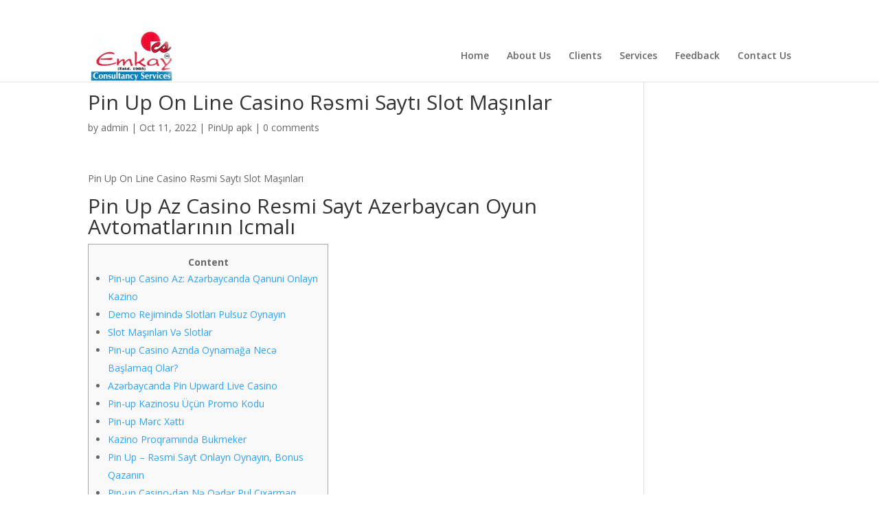

--- FILE ---
content_type: text/html; charset=UTF-8
request_url: https://emkayconsultancy.in/2022/10/11/pin-up-on-line-casino-rsmi-sayt-slot-manlar-2/
body_size: 20871
content:
<!DOCTYPE html>
<html lang="en-US">
<head>
	<meta charset="UTF-8" />
<meta http-equiv="X-UA-Compatible" content="IE=edge">
	<link rel="pingback" href="https://emkayconsultancy.in/xmlrpc.php" />

	<script type="text/javascript">
		document.documentElement.className = 'js';
	</script>

	<script>var et_site_url='https://emkayconsultancy.in';var et_post_id='2283';function et_core_page_resource_fallback(a,b){"undefined"===typeof b&&(b=a.sheet.cssRules&&0===a.sheet.cssRules.length);b&&(a.onerror=null,a.onload=null,a.href?a.href=et_site_url+"/?et_core_page_resource="+a.id+et_post_id:a.src&&(a.src=et_site_url+"/?et_core_page_resource="+a.id+et_post_id))}
</script><title>Pin Up On Line Casino Rəsmi Saytı Slot Maşınlar | Emkay Consultancy Services</title>
<meta name='robots' content='max-image-preview:large' />
	<style>img:is([sizes="auto" i], [sizes^="auto," i]) { contain-intrinsic-size: 3000px 1500px }</style>
	<link rel='dns-prefetch' href='//fonts.googleapis.com' />
<link rel="alternate" type="application/rss+xml" title="Emkay Consultancy Services  &raquo; Feed" href="https://emkayconsultancy.in/feed/" />
<link rel="alternate" type="application/rss+xml" title="Emkay Consultancy Services  &raquo; Comments Feed" href="https://emkayconsultancy.in/comments/feed/" />
<link rel="alternate" type="application/rss+xml" title="Emkay Consultancy Services  &raquo; Pin Up On Line Casino Rəsmi Saytı Slot Maşınlar Comments Feed" href="https://emkayconsultancy.in/2022/10/11/pin-up-on-line-casino-rsmi-sayt-slot-manlar-2/feed/" />
<script type="text/javascript">
/* <![CDATA[ */
window._wpemojiSettings = {"baseUrl":"https:\/\/s.w.org\/images\/core\/emoji\/16.0.1\/72x72\/","ext":".png","svgUrl":"https:\/\/s.w.org\/images\/core\/emoji\/16.0.1\/svg\/","svgExt":".svg","source":{"concatemoji":"https:\/\/emkayconsultancy.in\/wp-includes\/js\/wp-emoji-release.min.js?ver=6.8.3"}};
/*! This file is auto-generated */
!function(s,n){var o,i,e;function c(e){try{var t={supportTests:e,timestamp:(new Date).valueOf()};sessionStorage.setItem(o,JSON.stringify(t))}catch(e){}}function p(e,t,n){e.clearRect(0,0,e.canvas.width,e.canvas.height),e.fillText(t,0,0);var t=new Uint32Array(e.getImageData(0,0,e.canvas.width,e.canvas.height).data),a=(e.clearRect(0,0,e.canvas.width,e.canvas.height),e.fillText(n,0,0),new Uint32Array(e.getImageData(0,0,e.canvas.width,e.canvas.height).data));return t.every(function(e,t){return e===a[t]})}function u(e,t){e.clearRect(0,0,e.canvas.width,e.canvas.height),e.fillText(t,0,0);for(var n=e.getImageData(16,16,1,1),a=0;a<n.data.length;a++)if(0!==n.data[a])return!1;return!0}function f(e,t,n,a){switch(t){case"flag":return n(e,"\ud83c\udff3\ufe0f\u200d\u26a7\ufe0f","\ud83c\udff3\ufe0f\u200b\u26a7\ufe0f")?!1:!n(e,"\ud83c\udde8\ud83c\uddf6","\ud83c\udde8\u200b\ud83c\uddf6")&&!n(e,"\ud83c\udff4\udb40\udc67\udb40\udc62\udb40\udc65\udb40\udc6e\udb40\udc67\udb40\udc7f","\ud83c\udff4\u200b\udb40\udc67\u200b\udb40\udc62\u200b\udb40\udc65\u200b\udb40\udc6e\u200b\udb40\udc67\u200b\udb40\udc7f");case"emoji":return!a(e,"\ud83e\udedf")}return!1}function g(e,t,n,a){var r="undefined"!=typeof WorkerGlobalScope&&self instanceof WorkerGlobalScope?new OffscreenCanvas(300,150):s.createElement("canvas"),o=r.getContext("2d",{willReadFrequently:!0}),i=(o.textBaseline="top",o.font="600 32px Arial",{});return e.forEach(function(e){i[e]=t(o,e,n,a)}),i}function t(e){var t=s.createElement("script");t.src=e,t.defer=!0,s.head.appendChild(t)}"undefined"!=typeof Promise&&(o="wpEmojiSettingsSupports",i=["flag","emoji"],n.supports={everything:!0,everythingExceptFlag:!0},e=new Promise(function(e){s.addEventListener("DOMContentLoaded",e,{once:!0})}),new Promise(function(t){var n=function(){try{var e=JSON.parse(sessionStorage.getItem(o));if("object"==typeof e&&"number"==typeof e.timestamp&&(new Date).valueOf()<e.timestamp+604800&&"object"==typeof e.supportTests)return e.supportTests}catch(e){}return null}();if(!n){if("undefined"!=typeof Worker&&"undefined"!=typeof OffscreenCanvas&&"undefined"!=typeof URL&&URL.createObjectURL&&"undefined"!=typeof Blob)try{var e="postMessage("+g.toString()+"("+[JSON.stringify(i),f.toString(),p.toString(),u.toString()].join(",")+"));",a=new Blob([e],{type:"text/javascript"}),r=new Worker(URL.createObjectURL(a),{name:"wpTestEmojiSupports"});return void(r.onmessage=function(e){c(n=e.data),r.terminate(),t(n)})}catch(e){}c(n=g(i,f,p,u))}t(n)}).then(function(e){for(var t in e)n.supports[t]=e[t],n.supports.everything=n.supports.everything&&n.supports[t],"flag"!==t&&(n.supports.everythingExceptFlag=n.supports.everythingExceptFlag&&n.supports[t]);n.supports.everythingExceptFlag=n.supports.everythingExceptFlag&&!n.supports.flag,n.DOMReady=!1,n.readyCallback=function(){n.DOMReady=!0}}).then(function(){return e}).then(function(){var e;n.supports.everything||(n.readyCallback(),(e=n.source||{}).concatemoji?t(e.concatemoji):e.wpemoji&&e.twemoji&&(t(e.twemoji),t(e.wpemoji)))}))}((window,document),window._wpemojiSettings);
/* ]]> */
</script>
<meta content="Divi v.3.21.1" name="generator"/><style id='wp-emoji-styles-inline-css' type='text/css'>

	img.wp-smiley, img.emoji {
		display: inline !important;
		border: none !important;
		box-shadow: none !important;
		height: 1em !important;
		width: 1em !important;
		margin: 0 0.07em !important;
		vertical-align: -0.1em !important;
		background: none !important;
		padding: 0 !important;
	}
</style>
<link rel='stylesheet' id='wp-block-library-css' href='https://emkayconsultancy.in/wp-includes/css/dist/block-library/style.min.css?ver=6.8.3' type='text/css' media='all' />
<style id='classic-theme-styles-inline-css' type='text/css'>
/*! This file is auto-generated */
.wp-block-button__link{color:#fff;background-color:#32373c;border-radius:9999px;box-shadow:none;text-decoration:none;padding:calc(.667em + 2px) calc(1.333em + 2px);font-size:1.125em}.wp-block-file__button{background:#32373c;color:#fff;text-decoration:none}
</style>
<style id='global-styles-inline-css' type='text/css'>
:root{--wp--preset--aspect-ratio--square: 1;--wp--preset--aspect-ratio--4-3: 4/3;--wp--preset--aspect-ratio--3-4: 3/4;--wp--preset--aspect-ratio--3-2: 3/2;--wp--preset--aspect-ratio--2-3: 2/3;--wp--preset--aspect-ratio--16-9: 16/9;--wp--preset--aspect-ratio--9-16: 9/16;--wp--preset--color--black: #000000;--wp--preset--color--cyan-bluish-gray: #abb8c3;--wp--preset--color--white: #ffffff;--wp--preset--color--pale-pink: #f78da7;--wp--preset--color--vivid-red: #cf2e2e;--wp--preset--color--luminous-vivid-orange: #ff6900;--wp--preset--color--luminous-vivid-amber: #fcb900;--wp--preset--color--light-green-cyan: #7bdcb5;--wp--preset--color--vivid-green-cyan: #00d084;--wp--preset--color--pale-cyan-blue: #8ed1fc;--wp--preset--color--vivid-cyan-blue: #0693e3;--wp--preset--color--vivid-purple: #9b51e0;--wp--preset--gradient--vivid-cyan-blue-to-vivid-purple: linear-gradient(135deg,rgba(6,147,227,1) 0%,rgb(155,81,224) 100%);--wp--preset--gradient--light-green-cyan-to-vivid-green-cyan: linear-gradient(135deg,rgb(122,220,180) 0%,rgb(0,208,130) 100%);--wp--preset--gradient--luminous-vivid-amber-to-luminous-vivid-orange: linear-gradient(135deg,rgba(252,185,0,1) 0%,rgba(255,105,0,1) 100%);--wp--preset--gradient--luminous-vivid-orange-to-vivid-red: linear-gradient(135deg,rgba(255,105,0,1) 0%,rgb(207,46,46) 100%);--wp--preset--gradient--very-light-gray-to-cyan-bluish-gray: linear-gradient(135deg,rgb(238,238,238) 0%,rgb(169,184,195) 100%);--wp--preset--gradient--cool-to-warm-spectrum: linear-gradient(135deg,rgb(74,234,220) 0%,rgb(151,120,209) 20%,rgb(207,42,186) 40%,rgb(238,44,130) 60%,rgb(251,105,98) 80%,rgb(254,248,76) 100%);--wp--preset--gradient--blush-light-purple: linear-gradient(135deg,rgb(255,206,236) 0%,rgb(152,150,240) 100%);--wp--preset--gradient--blush-bordeaux: linear-gradient(135deg,rgb(254,205,165) 0%,rgb(254,45,45) 50%,rgb(107,0,62) 100%);--wp--preset--gradient--luminous-dusk: linear-gradient(135deg,rgb(255,203,112) 0%,rgb(199,81,192) 50%,rgb(65,88,208) 100%);--wp--preset--gradient--pale-ocean: linear-gradient(135deg,rgb(255,245,203) 0%,rgb(182,227,212) 50%,rgb(51,167,181) 100%);--wp--preset--gradient--electric-grass: linear-gradient(135deg,rgb(202,248,128) 0%,rgb(113,206,126) 100%);--wp--preset--gradient--midnight: linear-gradient(135deg,rgb(2,3,129) 0%,rgb(40,116,252) 100%);--wp--preset--font-size--small: 13px;--wp--preset--font-size--medium: 20px;--wp--preset--font-size--large: 36px;--wp--preset--font-size--x-large: 42px;--wp--preset--spacing--20: 0.44rem;--wp--preset--spacing--30: 0.67rem;--wp--preset--spacing--40: 1rem;--wp--preset--spacing--50: 1.5rem;--wp--preset--spacing--60: 2.25rem;--wp--preset--spacing--70: 3.38rem;--wp--preset--spacing--80: 5.06rem;--wp--preset--shadow--natural: 6px 6px 9px rgba(0, 0, 0, 0.2);--wp--preset--shadow--deep: 12px 12px 50px rgba(0, 0, 0, 0.4);--wp--preset--shadow--sharp: 6px 6px 0px rgba(0, 0, 0, 0.2);--wp--preset--shadow--outlined: 6px 6px 0px -3px rgba(255, 255, 255, 1), 6px 6px rgba(0, 0, 0, 1);--wp--preset--shadow--crisp: 6px 6px 0px rgba(0, 0, 0, 1);}:where(.is-layout-flex){gap: 0.5em;}:where(.is-layout-grid){gap: 0.5em;}body .is-layout-flex{display: flex;}.is-layout-flex{flex-wrap: wrap;align-items: center;}.is-layout-flex > :is(*, div){margin: 0;}body .is-layout-grid{display: grid;}.is-layout-grid > :is(*, div){margin: 0;}:where(.wp-block-columns.is-layout-flex){gap: 2em;}:where(.wp-block-columns.is-layout-grid){gap: 2em;}:where(.wp-block-post-template.is-layout-flex){gap: 1.25em;}:where(.wp-block-post-template.is-layout-grid){gap: 1.25em;}.has-black-color{color: var(--wp--preset--color--black) !important;}.has-cyan-bluish-gray-color{color: var(--wp--preset--color--cyan-bluish-gray) !important;}.has-white-color{color: var(--wp--preset--color--white) !important;}.has-pale-pink-color{color: var(--wp--preset--color--pale-pink) !important;}.has-vivid-red-color{color: var(--wp--preset--color--vivid-red) !important;}.has-luminous-vivid-orange-color{color: var(--wp--preset--color--luminous-vivid-orange) !important;}.has-luminous-vivid-amber-color{color: var(--wp--preset--color--luminous-vivid-amber) !important;}.has-light-green-cyan-color{color: var(--wp--preset--color--light-green-cyan) !important;}.has-vivid-green-cyan-color{color: var(--wp--preset--color--vivid-green-cyan) !important;}.has-pale-cyan-blue-color{color: var(--wp--preset--color--pale-cyan-blue) !important;}.has-vivid-cyan-blue-color{color: var(--wp--preset--color--vivid-cyan-blue) !important;}.has-vivid-purple-color{color: var(--wp--preset--color--vivid-purple) !important;}.has-black-background-color{background-color: var(--wp--preset--color--black) !important;}.has-cyan-bluish-gray-background-color{background-color: var(--wp--preset--color--cyan-bluish-gray) !important;}.has-white-background-color{background-color: var(--wp--preset--color--white) !important;}.has-pale-pink-background-color{background-color: var(--wp--preset--color--pale-pink) !important;}.has-vivid-red-background-color{background-color: var(--wp--preset--color--vivid-red) !important;}.has-luminous-vivid-orange-background-color{background-color: var(--wp--preset--color--luminous-vivid-orange) !important;}.has-luminous-vivid-amber-background-color{background-color: var(--wp--preset--color--luminous-vivid-amber) !important;}.has-light-green-cyan-background-color{background-color: var(--wp--preset--color--light-green-cyan) !important;}.has-vivid-green-cyan-background-color{background-color: var(--wp--preset--color--vivid-green-cyan) !important;}.has-pale-cyan-blue-background-color{background-color: var(--wp--preset--color--pale-cyan-blue) !important;}.has-vivid-cyan-blue-background-color{background-color: var(--wp--preset--color--vivid-cyan-blue) !important;}.has-vivid-purple-background-color{background-color: var(--wp--preset--color--vivid-purple) !important;}.has-black-border-color{border-color: var(--wp--preset--color--black) !important;}.has-cyan-bluish-gray-border-color{border-color: var(--wp--preset--color--cyan-bluish-gray) !important;}.has-white-border-color{border-color: var(--wp--preset--color--white) !important;}.has-pale-pink-border-color{border-color: var(--wp--preset--color--pale-pink) !important;}.has-vivid-red-border-color{border-color: var(--wp--preset--color--vivid-red) !important;}.has-luminous-vivid-orange-border-color{border-color: var(--wp--preset--color--luminous-vivid-orange) !important;}.has-luminous-vivid-amber-border-color{border-color: var(--wp--preset--color--luminous-vivid-amber) !important;}.has-light-green-cyan-border-color{border-color: var(--wp--preset--color--light-green-cyan) !important;}.has-vivid-green-cyan-border-color{border-color: var(--wp--preset--color--vivid-green-cyan) !important;}.has-pale-cyan-blue-border-color{border-color: var(--wp--preset--color--pale-cyan-blue) !important;}.has-vivid-cyan-blue-border-color{border-color: var(--wp--preset--color--vivid-cyan-blue) !important;}.has-vivid-purple-border-color{border-color: var(--wp--preset--color--vivid-purple) !important;}.has-vivid-cyan-blue-to-vivid-purple-gradient-background{background: var(--wp--preset--gradient--vivid-cyan-blue-to-vivid-purple) !important;}.has-light-green-cyan-to-vivid-green-cyan-gradient-background{background: var(--wp--preset--gradient--light-green-cyan-to-vivid-green-cyan) !important;}.has-luminous-vivid-amber-to-luminous-vivid-orange-gradient-background{background: var(--wp--preset--gradient--luminous-vivid-amber-to-luminous-vivid-orange) !important;}.has-luminous-vivid-orange-to-vivid-red-gradient-background{background: var(--wp--preset--gradient--luminous-vivid-orange-to-vivid-red) !important;}.has-very-light-gray-to-cyan-bluish-gray-gradient-background{background: var(--wp--preset--gradient--very-light-gray-to-cyan-bluish-gray) !important;}.has-cool-to-warm-spectrum-gradient-background{background: var(--wp--preset--gradient--cool-to-warm-spectrum) !important;}.has-blush-light-purple-gradient-background{background: var(--wp--preset--gradient--blush-light-purple) !important;}.has-blush-bordeaux-gradient-background{background: var(--wp--preset--gradient--blush-bordeaux) !important;}.has-luminous-dusk-gradient-background{background: var(--wp--preset--gradient--luminous-dusk) !important;}.has-pale-ocean-gradient-background{background: var(--wp--preset--gradient--pale-ocean) !important;}.has-electric-grass-gradient-background{background: var(--wp--preset--gradient--electric-grass) !important;}.has-midnight-gradient-background{background: var(--wp--preset--gradient--midnight) !important;}.has-small-font-size{font-size: var(--wp--preset--font-size--small) !important;}.has-medium-font-size{font-size: var(--wp--preset--font-size--medium) !important;}.has-large-font-size{font-size: var(--wp--preset--font-size--large) !important;}.has-x-large-font-size{font-size: var(--wp--preset--font-size--x-large) !important;}
:where(.wp-block-post-template.is-layout-flex){gap: 1.25em;}:where(.wp-block-post-template.is-layout-grid){gap: 1.25em;}
:where(.wp-block-columns.is-layout-flex){gap: 2em;}:where(.wp-block-columns.is-layout-grid){gap: 2em;}
:root :where(.wp-block-pullquote){font-size: 1.5em;line-height: 1.6;}
</style>
<link rel='stylesheet' id='divi-fonts-css' href='https://fonts.googleapis.com/css?family=Open+Sans:300italic,400italic,600italic,700italic,800italic,400,300,600,700,800&#038;subset=latin,latin-ext' type='text/css' media='all' />
<link rel='stylesheet' id='divi-style-css' href='https://emkayconsultancy.in/wp-content/themes/Divi/style.css?ver=3.21.1' type='text/css' media='all' />
<link rel='stylesheet' id='dashicons-css' href='https://emkayconsultancy.in/wp-includes/css/dashicons.min.css?ver=6.8.3' type='text/css' media='all' />
<script type="text/javascript" src="https://emkayconsultancy.in/wp-includes/js/jquery/jquery.min.js?ver=3.7.1" id="jquery-core-js"></script>
<script type="text/javascript" src="https://emkayconsultancy.in/wp-includes/js/jquery/jquery-migrate.min.js?ver=3.4.1" id="jquery-migrate-js"></script>
<link rel="https://api.w.org/" href="https://emkayconsultancy.in/wp-json/" /><link rel="alternate" title="JSON" type="application/json" href="https://emkayconsultancy.in/wp-json/wp/v2/posts/2283" /><link rel="EditURI" type="application/rsd+xml" title="RSD" href="https://emkayconsultancy.in/xmlrpc.php?rsd" />
<meta name="generator" content="WordPress 6.8.3" />
<link rel="canonical" href="https://emkayconsultancy.in/2022/10/11/pin-up-on-line-casino-rsmi-sayt-slot-manlar-2/" />
<link rel='shortlink' href='https://emkayconsultancy.in/?p=2283' />
<link rel="alternate" title="oEmbed (JSON)" type="application/json+oembed" href="https://emkayconsultancy.in/wp-json/oembed/1.0/embed?url=https%3A%2F%2Femkayconsultancy.in%2F2022%2F10%2F11%2Fpin-up-on-line-casino-rsmi-sayt-slot-manlar-2%2F" />
<link rel="alternate" title="oEmbed (XML)" type="text/xml+oembed" href="https://emkayconsultancy.in/wp-json/oembed/1.0/embed?url=https%3A%2F%2Femkayconsultancy.in%2F2022%2F10%2F11%2Fpin-up-on-line-casino-rsmi-sayt-slot-manlar-2%2F&#038;format=xml" />
<link rel="stylesheet" href="https://cdnjs.cloudflare.com/ajax/libs/font-awesome/4.7.0/css/font-awesome.min.css"><link rel="icon" href="https://emkayconsultancy.in/wp-content/uploads/2020/11/logo-1.png" sizes="32x32" />
<link rel="icon" href="https://emkayconsultancy.in/wp-content/uploads/2020/11/logo-1.png" sizes="192x192" />
<link rel="apple-touch-icon" href="https://emkayconsultancy.in/wp-content/uploads/2020/11/logo-1.png" />
<meta name="msapplication-TileImage" content="https://emkayconsultancy.in/wp-content/uploads/2020/11/logo-1.png" />
<style id="et-divi-customizer-global-cached-inline-styles">#footer-widgets .footer-widget a,#footer-widgets .footer-widget li a,#footer-widgets .footer-widget li a:hover{color:#ffffff}.footer-widget{color:#ffffff}.et_slide_in_menu_container,.et_slide_in_menu_container .et-search-field{letter-spacing:px}.et_slide_in_menu_container .et-search-field::-moz-placeholder{letter-spacing:px}.et_slide_in_menu_container .et-search-field::-webkit-input-placeholder{letter-spacing:px}.et_slide_in_menu_container .et-search-field:-ms-input-placeholder{letter-spacing:px}@media only screen and (min-width:981px){.et_header_style_left #et-top-navigation,.et_header_style_split #et-top-navigation{padding:31px 0 0 0}.et_header_style_left #et-top-navigation nav>ul>li>a,.et_header_style_split #et-top-navigation nav>ul>li>a{padding-bottom:31px}.et_header_style_split .centered-inline-logo-wrap{width:61px;margin:-61px 0}.et_header_style_split .centered-inline-logo-wrap #logo{max-height:61px}.et_pb_svg_logo.et_header_style_split .centered-inline-logo-wrap #logo{height:61px}.et_header_style_centered #top-menu>li>a{padding-bottom:11px}.et_header_style_slide #et-top-navigation,.et_header_style_fullscreen #et-top-navigation{padding:22px 0 22px 0!important}.et_header_style_centered #main-header .logo_container{height:61px}#logo{max-height:97%}.et_pb_svg_logo #logo{height:97%}.et_header_style_left .et-fixed-header #et-top-navigation,.et_header_style_split .et-fixed-header #et-top-navigation{padding:33px 0 0 0}.et_header_style_left .et-fixed-header #et-top-navigation nav>ul>li>a,.et_header_style_split .et-fixed-header #et-top-navigation nav>ul>li>a{padding-bottom:33px}.et_header_style_centered header#main-header.et-fixed-header .logo_container{height:65px}.et_header_style_split .et-fixed-header .centered-inline-logo-wrap{width:65px;margin:-65px 0}.et_header_style_split .et-fixed-header .centered-inline-logo-wrap #logo{max-height:65px}.et_pb_svg_logo.et_header_style_split .et-fixed-header .centered-inline-logo-wrap #logo{height:65px}.et_header_style_slide .et-fixed-header #et-top-navigation,.et_header_style_fullscreen .et-fixed-header #et-top-navigation{padding:24px 0 24px 0!important}}@media only screen and (min-width:1350px){.et_pb_row{padding:27px 0}.et_pb_section{padding:54px 0}.single.et_pb_pagebuilder_layout.et_full_width_page .et_post_meta_wrapper{padding-top:81px}.et_pb_fullwidth_section{padding:0}}.et_pb_row{width:100%!important}.et_pb_gutters3{width:100%!important}#et-info{float:right}.percent-value{font-size:36px!important}#footer-info{text-align:center;color:#666;padding-bottom:10px;float:none}.entry-content tr td,body.et-pb-preview #main-content .container tr td{padding:10px 24px;border:1px solid #000}.labour-table table{width:50%}#social-media-icon{display:block;position:fixed;top:0px;z-index:9999999999;background:red;width:100%;padding:8px 0!important;line-height:0}#main-header{top:43px!important}.our-team img{border:2px solid red;border-radius:50%}@media only screen and (min-width:390px){#social-media-icon{padding:8px 44px!important}}@media (min-width:981px){.et_pb_gutters3 .et_pb_column_3_5,{width:100%!important}}@media only screen and (min-width:1024px){.et_pb_button{font-size:15px!important}.et_pb_button_11_wrapper .et_pb_button_11{padding-top:5px!important;padding-right:100px!important;padding-bottom:5px!important;padding-left:100px!important}}</style></head>
<body class="wp-singular post-template-default single single-post postid-2283 single-format-standard wp-theme-Divi et_pb_button_helper_class et_fixed_nav et_show_nav et_cover_background et_pb_gutter osx et_pb_gutters3 et_primary_nav_dropdown_animation_fade et_secondary_nav_dropdown_animation_fade et_pb_footer_columns4 et_header_style_left et_right_sidebar et_divi_theme et-db et_minified_js et_minified_css">
	<div id="page-container">

	
	
			<header id="main-header" data-height-onload="61">
			<div class="container clearfix et_menu_container">
							<div class="logo_container">
					<span class="logo_helper"></span>
					<a href="https://emkayconsultancy.in/">
						<img src="https://emkayconsultancy.in/wp-content/uploads/2020/11/logo.jpg" alt="Emkay Consultancy Services " id="logo" data-height-percentage="97" />
					</a>
				</div>
							<div id="et-top-navigation" data-height="61" data-fixed-height="65">
											<nav id="top-menu-nav">
						<ul id="top-menu" class="nav"><li id="menu-item-133" class="menu-item menu-item-type-post_type menu-item-object-page menu-item-home menu-item-133"><a href="https://emkayconsultancy.in/">Home</a></li>
<li id="menu-item-134" class="menu-item menu-item-type-post_type menu-item-object-page menu-item-134"><a href="https://emkayconsultancy.in/about-us/">About Us</a></li>
<li id="menu-item-135" class="menu-item menu-item-type-post_type menu-item-object-page menu-item-135"><a href="https://emkayconsultancy.in/clients/">Clients</a></li>
<li id="menu-item-136" class="menu-item menu-item-type-post_type menu-item-object-page menu-item-136"><a href="https://emkayconsultancy.in/services/">Services</a></li>
<li id="menu-item-219" class="menu-item menu-item-type-post_type menu-item-object-page menu-item-219"><a href="https://emkayconsultancy.in/feedback/">Feedback</a></li>
<li id="menu-item-470" class="menu-item menu-item-type-post_type menu-item-object-page menu-item-470"><a href="https://emkayconsultancy.in/contact-us/">Contact Us</a></li>
</ul>						</nav>
					
					
					
					
					<div id="et_mobile_nav_menu">
				<div class="mobile_nav closed">
					<span class="select_page">Select Page</span>
					<span class="mobile_menu_bar mobile_menu_bar_toggle"></span>
				</div>
			</div>				</div> <!-- #et-top-navigation -->
			</div> <!-- .container -->
			<div class="et_search_outer">
				<div class="container et_search_form_container">
					<form role="search" method="get" class="et-search-form" action="https://emkayconsultancy.in/">
					<input type="search" class="et-search-field" placeholder="Search &hellip;" value="" name="s" title="Search for:" />					</form>
					<span class="et_close_search_field"></span>
				</div>
			</div>
		</header> <!-- #main-header -->
			<div id="et-main-area">
	
<div id="main-content">
		<div class="container">
		<div id="content-area" class="clearfix">
			<div id="left-area">
											<article id="post-2283" class="et_pb_post post-2283 post type-post status-publish format-standard hentry category-pinup-apk">
											<div class="et_post_meta_wrapper">
							<h1 class="entry-title">Pin Up On Line Casino Rəsmi Saytı Slot Maşınlar</h1>

						<p class="post-meta"> by <span class="author vcard"><a href="https://emkayconsultancy.in/author/admin/" title="Posts by admin" rel="author">admin</a></span> | <span class="published">Oct 11, 2022</span> | <a href="https://emkayconsultancy.in/category/pinup-apk/" rel="category tag">PinUp apk</a> | <span class="comments-number"><a href="https://emkayconsultancy.in/2022/10/11/pin-up-on-line-casino-rsmi-sayt-slot-manlar-2/#respond">0 comments</a></span></p>
												</div> <!-- .et_post_meta_wrapper -->
				
					<div class="entry-content">
					<p>Pin Up On Line Casino Rəsmi Saytı Slot Maşınları</p>
<h1>Pin Up Az Casino Resmi Sayt Azerbaycan Oyun Avtomatlarının Icmalı</h1>
<div id="toc" style="background: #f9f9f9;border: 1px solid #aaa;display: table;margin-bottom: 1em;padding: 1em;width: 350px;">
<p class="toctitle" style="font-weight: 700;text-align: center;">Content</p>
<ul class="toc_list">
<li><a href="#toc-0">Pin-up Casino Az: Azərbaycanda Qanuni Onlayn Kazino</a></li>
<li><a href="#toc-1">Demo Rejimində Slotları Pulsuz Oynayın</a></li>
<li><a href="#toc-2">Slot Maşınları Və Slotlar</a></li>
<li><a href="#toc-3">Pin-up Casino Aznda Oynamağa Necə Başlamaq Olar? </a></li>
<li><a href="#toc-4">Azərbaycanda Pin Upward Live Casino</a></li>
<li><a href="#toc-5">Pin-up Kazinosu Üçün Promo Kodu</a></li>
<li><a href="#toc-6">Pin-up Mərc Xətti</a></li>
<li><a href="#toc-7">Kazino Proqramında Bukmeker</a></li>
<li><a href="#toc-8">Pin Up – Rəsmi Sayt Onlayn Oynayın, Bonus Qazanın</a></li>
<li><a href="#toc-9">Pin-up Casino-dan Nə Qədər Pul Çıxarmaq Olar? </a></li>
<li><a href="#toc-10">Pin-up Pinkoinləri Nə Verir? </a></li>
<li><a href="#toc-11">Pin Upwards Kazino Oyunlarını Actual Pulla Oynaya Bilərəmmi? </a></li>
<li><a href="#toc-12">Qeydiyyat Pinup Com Rəsmi Sayt</a></li>
<li><a href="#toc-13">Texniki Dəstək Onlayn Kazinonu Bağlayır</a></li>
<li><a href="#toc-14">Pin-up Casino Azndan Necə Pul</a></li>
<li><a href="#toc-15">Pin Upward Necə Qeydiyyatdan Keçmək Olar? </a></li>
<li><a href="#toc-16">Rulet Oyunu</a></li>
<li><a href="#toc-17">Pin-up Onlayn Casino Saytının Slot Maşınları</a></li>
<li><a href="#toc-18">Ən Yaxşı Slot Maşınları</a></li>
<li><a href="#toc-19">Pin-up Casino Saytında Qeydiyyatdan Keçərək Bonus Qazanın</a></li>
<li><a href="#toc-20">Pin-up Casino Loyallıq Proqramı Pin-up</a></li>
<li><a href="#toc-21">🎰 Pinup Kazino Dəstəyi</a></li>
<li><a href="#toc-22">Pin Up Casino Arizona: Azərbaycan Istifadəçiləri Üçün Rəsmi Sayt</a></li>
<li><a href="#toc-23">Bukmeker Rəyi Pin-up</a></li>
<li><a href="#toc-24">🎰pin Up Casino Slotları Real Pul Üçün Çəkilməklə Və Ya Pulsuzdur</a></li>
<li><a href="#toc-31">Pin-up Online Casino Promosyonları Və Bonusları</a></li>
<li><a href="#toc-32">Pin-up Casino Pulsuz Versiyası Pin-up Casino Azndan</a></li>
<li><a href="#toc-34">Pin-up Online Casino Azerbaycan: Azərbaycanda Rəsmi Sayt</a></li>
</ul>
</div>
<p>Ümumiyyətlə, Pin-Up istirahət və əyləncə üçün əla yerdir.  Pin-Up cəlbedici dizaynı və istifadəçi dostu interfeysi olan kazinodur.  Onlar oyunların böyük seçimini təklif edirlər və hər kəs öz zövqünə uyğun bir şey tapa biləcək.  Bununla belə, onların loyallıq proqramında daha çox müxtəlifliyə ümid edirəm.</p>
<p>Kazinoda hər hansı problem yaranarsa, dərhal texniki dəstəyə müraciət etmək tövsiyə olunur.  Bunu gecə-gündüz işləyən onlayn söhbət vasitəsilə etmək tez və asandır.  Kazino veb-saytında istifadəçinin problemini mümkün qədər tez həll etməyə zəmanət verən mütəxəssis çağırmaq üçün bir düymə var.  Siz həmçinin kazino saytında göstərilən e-poçt və ahora telefon vasitəsilə dəstək xidməti ilə əlaqə saxlaya bilərsiniz.  Qumar sənayesinin çiçəklənməsi çoxsaylı Azərbaycan kazinolarının yaranmasına səbəb olub.</p>
<h2 id="toc-0">Pin-up Casino Az: Azərbaycanda Qanuni Onlayn Kazino</h2>
<p>Daha az maraqlı seçim parlaq vizual üslubu ilə seçilən müasir slot maşınlarıdır.  Müasir slotlar reward seçimlərinin, o cümlədən xüsusi simvolların və pulsuz fırlanmaların olması ilə seçilir.  Bir çox slotlarda siz pulsuz fırlanma rejimindən oyuna başlamaq üçün əlavə bonuslar əldə edə bilərsiniz. [newline]Onun ölçüsü daim artır, çünki biz mütərəqqi cekpotdan danışırıq.  Hər bir maşında qeydiyyatdan keçmədən istifadə edə biləcəyiniz pulsuz mərc rejimi var.  Maşının bu versiyası adi qaydalar çərçivəsində işləyir, lakin mərclər zamanı real pul əvəzinə pulsuz kreditlərdən istifadə olunması ilə fərqlənir.</p>
<ul>
<li>Çıxarılması Oyun hesabından vəsait çıxarmaq üçün rəsmi Pin-Up casino portalının səhifəsinin yuxarısındakı “Kassir” düyməsini sıxmalısınız. </li>
<li>Onlar həmçinin suallar və en este momento problemlər zamanı kömək etməyə hazır olan peşəkar dəstək komandasına malikdirlər. </li>
<li>Sayt tez-tez böyük mükafat fondu ilə müxtəlif turnirlərə ev sahibliyi edir. </li>
<li>Bundan əlavə, ümumi əməliyyat sistemləri ilə işləyən xüsusi proqramları yükləyə bilərsiniz. </li>
<li>Gördüyünüz kimi, idman mərcləri yerləşdirmək [newline]asandır və sadədir. </li>
</ul>
<p>Siz həmçinin yüksək əmsallarla eSports-a da mərc edə bilərsiniz.  Sayt yaxşı optimallaşdırılıb, ona görə də interfeysi yükləmək minimum vaxt tələb edir.  Saytın rəng sxemi elə seçilir ki, hətta uzun müddətli seans de uma görmə orqanlarına əlavə yük yaratmasın.  Saytda slotlar və canlı dilerlərlə oyunlar weil daxil olmaqla bir neçə əyləncə bölməsi var.  Kazino sizə uyğun mərc platformasını seçməyi təklif edir.  Məsələn, saytın masaüstü versiyası noutbuk və ya kompüterlə mərc edənlər üçün çox rahat olacaq <a href="https://pinup-azerbaycan-24.com">pin up</a>.</p>
<h3 id="toc-1">Demo Rejimində Slotları Pulsuz Oynayın</h3>
<p>Pin-Up xoş atmosferə və müxtəlif oyunlara malik kazinodur.  Onların bonusları və promosyonları da oynamaq üçün əlavə imkanlar yaradır.  Ümumiyyətlə, Pin-Up onlayn oyunçu üçün yaxşı seçimdir və mən onu etibarlı kazino axtaran hər kəsə tövsiyə edərdim.  Pin-Up, istifadəçi dostu interfeysi və maraqlı oyun seçimi təklif edən kazinodur.  Xüsusi yaraşıq yaradan pin-up üslubunun ab-havasını bəyəndim.</p>
<ul>
<li>Rəylərində qonaqlar yaxşı xidmət səviyyəsini, qumar oyunlarının yaxşı seçimini və uduşların sürətli ödənilməsini qeyd edirlər. </li>
<li>Bonus kodunu aktivləşdirmək üçün əvvəlcə onu üçüncü tərəfin saytında kopyalamalısınız. </li>
<li>oyunlarını oynamalarına imkan verəcəkdir. </li>
<li>Sonra, ödənişlər olan bölməni seçməli və oyunçu üçün mövcud olan ödəniş alətləri ilə tanış olmalısınız. </li>
<li>Bunu etmək üçün sadə hərəkətləri yerinə yetirmək kifayətdir, məsələn, bonus xalları almaq üçün hesabınızı doldurun. </li>
</ul>
<p>Bu o deməkdir ki, müştərilərin identifikasiyası QIWI cüzdanının ən yüksək statusunu əldə etməklə bağlıdır.  Əgər belə bir onlayn cüzdanınız varsa, qeydiyyatdan keçdikdən dərhal sonra onu bukmeker kontorunun şəxsi hesabınızda oyun profilinizlə əlaqələndirin.  Bu, doğrulama prosesini tamamlayır və yalnız bir neçə dəqiqə çəkəcəkdir.  “Professional” QIWI pul kisəsinin qeydiyyatdan keçdiyi mobil nömrədən istifadə etmək yalnız qeydiyyatdan keçərkən vacibdir.  Mobil operatorların xidmət nöqtələrində QIWI pul kisəsinin identifikasiyası xidməti ödənişlidir &#8212; 5 manatdan 35 AZN-ə qədər.  Ancaq QIWI qaydalarına görə, bir günə qədər davam edə bilər.</p>
<h2 id="toc-2">Slot Maşınları Və Slotlar</h2>
<p>casino güzgüsündən heç bir  məhdudiyyət olmadan istifadə edə bilərlər.  Şəxsi hesabınızı əvvəlcədən yaratmaq kifayətdir; və əsas səhifə bloklanmışsa, sadəcə güzgüyə daxil olun, istifadəçi adınızı və şifrənizi daxil edin.</p>
<ul>
<li>IOS istifadəçiləri Pin-Up proqramını The apple company Store-dan yükləyə bilərlər. </li>
<li>Pin-Up hər zövqə uyğun oyun tapa biləcəyiniz bir kazinodur. </li>
<li>Hər dəfə sayta daxil olan zaman müştəri avtorizasiya üçün parol olan SMS kodu alır. </li>
</ul>
<p>Belə kazinolara cəlbedici resurs Pin-Up Casino Arizona daxildir.  Əla Kazino Pinup Azərbaycan bazarına 2016-cı ildə daxil olub, lakin şirkət lisenziyanı bir il sonra – 2017-ci ildə alıb.  Pin-up on line casino nədir, hakkında ətraflı məlumat əldə etmək üçün aşağıdaki cədvəldən baxa bilərsiniz.  Slotlar, kart və stolüstü oyunlar, Canlı Kazino, TV oyunları, digital idman, Aviator, idman mərcləri, eSports Lakin bunun üçün bəzi rəsmiyyətlərə riayət etmək lazımdır.  Oyun platforması ilə məhsuldar əməkdaşlıq üçün mərc edənin yaşı 18 yaşdan yuxarı olmalıdır <a href="https://pinup-azerbaycan-24.com/canl-pin-up-oyunlar/">pin-up oyunu</a>.</p>
<h3 id="toc-3">Pin-up Online Casino Aznda Oynamağa Necə Başlamaq Olar? </h3>
<p>Şəxsi hesabınıza daxil olmaqda problemlərlə qarşılaşsanız, kömək üçün rəsmi Pin-Up kazino saytında dəstək xidməti ilə əlaqə saxlamalı və operatorun göstərişlərinə əməl etməlisiniz.  Bütün tələblər yerinə yetirilərsə, Pin-Up-da hesabın təsdiqlənməsi müştərilər üçün heç bir çətinlik yaratmır və eyni zamanda onlar üçün qumar dünyasında geniş imkanlar açır.  Rəsmi Pin-Up casino aznda oynamaq üçün müştərilər yalnız doğru məlumatları təqdim etməlidirlər, əks halda hesab geri çəkilmə hüququ olmadan bloklanacaq.  Pin-Up casino adaptiv versiyasında giriş loqin və parolun daxil edilməsi ilə həyata keçirilir.  Etibarlı VPN-dən istifadə müxtəlif blokları keçməyə imkan verir və eyni zamanda giriş məlumatlarınızı saxlayır.  “iOS” və “Android” əməliyyat sistemlərinə əsaslanan qadcet sahibləri öz telefonlarında “Pin-Up” kazino proqramını quraşdıra bilərlər.</p>
<ul>
<li>Söhbət ondan gedir ki, oyunçu şəxsi sənədlərinin surətlərini təhlükəsizlik xidmətinin ünvanına göndərməlidir. </li>
<li>vəziyyətlərini əhəmiyyətli dərəcədə</li>
<li>Real pullu slotlardan əlavə, qumar klubu sizə Pin Up casino bukmeker kontorunda oynamaq imkanı da verir. Rəsmi internet saytında bukmeker kontoru ayrıca rejim formasında gəlir. </li>
<li>Onların bonusları və promosyonları da oyuna əlavə intriqa əlavə etdi. </li>
</ul>
<p>❓ Mobil cihazlara proqramları haradan və necə yükləmək olar?  📌 iOS üçün Pin-Up proqramını App-store vasitəsilə yükləyə bilərsiniz.  Proses iPhone-da hər hansı digər proqramı quraşdırmaqdan fərqlənmir.  Bukmeker kontorunun adını daxil etməklə və sonra Bukmeyker ikonasının yanındakı “Yükləmə” düyməsini sıxmaqla axtarış çubuğundan istifadə etmək kifayətdir.</p>
<h2 id="toc-4">Azərbaycanda Pin Upwards Live Casino</h2>
<p>Onların müxtəlif slot, poker və digər kart oyunları təklif etmələrini sevirəm.  Oyunu daha weil maraqlı etmək üçün daha çox promosyonlar və turnirlər görmək istərdim.  Pin-Up hər zövqə uyğun oyun tapa biləcəyiniz bir kazinodur.  Onlarda klassik kart oyunları ilə yanaşı temalı slotların geniş seçimi var.</p>
<ul>
<li>📌 Pin Up Casino-da uduşların ödənilmə sürəti seçilmiş ödəmə üsulundan və kazinonun daxili prosedurlarından asılı ola bilər. </li>
<li>Sonra ödəniş metodunu seçməli, ödəniş məbləğini göstərməli və əməliyyatı təsdiqləməlisiniz. </li>
<li>Yalnız ən ümumi statistik məlumatlar verilir və davam edən hadisələrin qrafik təsviri xüsusilə mənalı deyil. </li>
<li>Əsas diqqət futbol, ​​tennis, xokkey və basketbola yönəlib. </li>
<li>Və VIP masalarda olduqca təsirli bir məbləğə mərc etmək istəyən oyunçular oynaya bilər. </li>
<li>Kazino sizə uyğun mərc platformasını seçməyi təklif edir. </li>
</ul>
<p>Burada siz pul üçün təhlükəsiz oynaya və uduşlarınızı karta və ahora digər ödəniş alətlərinə çıxara biləcəyinizə əmin ola bilərsiniz.  Pin Up casino oyunçular üçün əlavə mükafatlar və imtiyazlar təmin edən cəlbedici loyallıq proqramına malikdir.  Hesabın doldurulması üçün pincoinlər verilir &#8211; statuslar qumarbazlara təyin olunan PNC.  Kazinonun rəsmi saytında aktivləşdirmək asan olan sərfəli bonuslar və promosyon kodları təqdim edir.  Depozit qoymadan pul müqabilində slot maşınlarında oynamaq üçün əlavə pul və ya pulsuz fırlanmalar əldə etmək imkanı verirlər.</p>
<h3 id="toc-5">Pin-up Kazinosu Üçün Promotion Kodu</h3>
<p>Onların təklif etdiyi bonuslar və promosyonlar qazanmaq şansınızı artırmağa kömək edir.  Ümumilikdə, Pin-Up istirahət və oyundan həzz ala biləcəyim yerdir.  Pin-Up onlayn qumar oyunları üçün cəlbedici seçim olan bir kazinodur.  Onlar klassik slotlardan tutmuş kart oyunlarına qədər müxtəlif oyunlar təklif edirlər.  Mən burada bəzi maraqlı yeniliklər tapdım və yüksək keyfiyyətli qrafikadan həzz ala bildim.</p>
<ul>
<li>Yüklənmiş proqram yalnız qeydiyyatdan keçmiş və daxil olmuş istifadəçilər üçün işləyir. </li>
<li>Android üçün uyğunlaşdırılmış cihazların həvəskarları proqramı dərhal kazinonun rəsmi saytından yükləmək imkanı əldə edirlər. </li>
<li>Dileri məğlub etmək üçün onları yalnız demo rejimində işlətməlisiniz. </li>
<li>Mərc şirkəti idman tədbirlərinin geniş spektrini təklif edir, həmçinin real vaxt rejimində mərc etmək imkanı verir. </li>
</ul>
<p>Üçün məxfilik pin upward casino aznda məlumatların məxfiliyi ilə bağlı suallar bir çox istifadəçiləri maraqlandırır.  Müştərilərin və onların şəxsi məlumatlarının təhlükəsizliyi ilk növbədə şirkətin etibarlılığından asılıdır.  Qumar evinin fəaliyyətində müştərilərdən alınan məlumatların mühafizəsi prioritet məsələdir.</p>
<h3 id="toc-6">Pin-up Mərc Xətti</h3>
<p>Pin-Up onlayn on line casino az həm stasionar, həm də mobil cihazlardan istifadə etməklə oynanıla bilən müasir və mütərəqqi platformadır.  Qeydiyyat prosesi cəmi bir neçə dəqiqə çəkir, bundan sonra müştərilər şəxsi hesablarına daxil olurlar.  Pul vəsaitlərinin çıxarılması ani rejimdə baş verir (bəzi hallarda twenty-four saata qədər).  Brend Carletta NV-ə məxsusdur və baş ofisi Perseusweg 27A, Curaçao ünvanında yerləşir.  İlkin mərhələdə oyun slotlarının sayı bir neçə yüzə yaxın idi, lakin getdikcə bu rəqəm artdı və indi 4000-i keçdi.  Bu öz bəhrəsini verdi və bu gün Pin-Up on line casino az dünyanın müxtəlif ölkələrində ən çox tanınan kazinolardan biridir.</p>
<ul>
<li>Siz onu yalnız istifadəçi minimal mövcud məbləğ üçün onlayn kazinoda depozit qoyduqdan sonra əldə edə bilərsiniz. </li>
<li>Bu oyun növü daim optimal əyləncə axtarışında olan, müxtəlifliyi və funksionallığı sevənlərə müraciət edəcəkdir. </li>
<li>Qeydiyyat anından etibarən onun mərcinə 72 saat verilir, mərc x50, maksimum ödəniş isə x10-dur. </li>
<li>Onu dərhal karta və en este momento başqa ödəniş aləti vasitəsilə çıxarmaq olar. </li>
</ul>
<p>Fərq ondadır ki, rəsmi sayt tənzimləyici tərəfindən qara siyahıya salınıb, güzgü saytı isə yox.  Əksər güzgülər də zamanla qadağan edilir, lakin bu baş verənə qədər onlar sizə saytın bütün funksiyalarından istifadə etməyə imkan verir.  Saytda hesab yaratmaq üçün oyunçu qeydiyyat Pin up AZ düyməsini sıxmalıdır, bundan sonra məlumatları doldurmaq üçün belə bir forma görünəcəkdir.</p>
<h2 id="toc-7">Kazino Proqramında Bukmeker</h2>
<p>Pin-Up cəlbedici dizayna və geniş oyun seçiminə malik kazinodur.  Onlar həmçinin xoş sürpriz olan müxtəlif bonuslar və promosyonlar təklif edirlər.  Ümumiyyətlə, Pin-Up onlayn kazinolarda əylənmək üçün yaxşı yerdir.  Onların geniş oyun seçimi hər kəsə öz zövqünə uyğun bir şey tapmağa imkan verir.  Hər zaman kömək etməyə hazır olan mehriban dəstək komandasını yüksək qiymətləndirdim.  Ümumiyyətlə, Pin-Up onlayn qumar həvəskarları üçün layiqli seçimdir.</p>
<ul>
<li>fırlatmaq və ya idmana mərc etməklə</li>
<li>Hazırda Azərbaycandan olan oyunçular slot machine maşınlarında və Pin Upward casino online mərcdə real pulla oynaya bilər və təsirli uduşlar almağa zəmanət verilir. </li>
<li>Esports ayrıca bölməyə köçürülüb, bütün populyar oyunlar üçün proqnozlar vermək mümkündür. </li>
<li>Zaman zaman kazinoda başqa istehsalçıların slot maşınları da peyda olur. </li>
</ul>
<p>Müəyyən bir əmsalla idmana mərc etməklə, proqnoz düzgün olarsa, oyunçular depozitlərini bu çarpanla artıra biləcəklər.  Siz həm rəsmi internet saytında, həm də kazino proqramında oynaya bilərsiniz.  Rəsmi sayt Pin Up casino Azərbaycandan olan oyunçular üçün lisenziyalı onlayn kazinodur.</p>
<h3 id="toc-8">Pin Up – Rəsmi Sayt Onlayn Oynayın, Bonus Qazanın</h3>
<p>Təcrübəli oyunçular maksimum sürətlə oynamağı məsləhət görmürlər, orta səviyyəyə üstünlük verməyi məsləhət görürlər.  Bunun sayəsində istifadəçi oyunda daha uzun müddət qalır və beləliklə, udmaq şansını artırır.  İdman mərc bonusları yalnız Pin-Up Bet bukmeker rejimində əldə edilə bilər.</p>
<p>Dəqiq identifikasiya tələbləri kazino siyasətindən asılı olaraq dəyişə bilər.  📌 Flag Up Casino-da uduşların ödənilmə sürəti seçilmiş ödəmə üsulundan və kazinonun daxili prosedurlarından asılı ola bilər.  Ödəniş şərtləri haqqında daha dəqiq məlumat üçün kazinonun dəstək xidməti ilə əlaqə saxlamaq və en este momento rəsmi internet saytında müvafiq bölmələri oxumaq tövsiyə olunur.  Rəsmi Pin Up kazino saytında adətən dəstək komandasının əlaqə məlumatları və iş saatları göstərilir.  Hər hansı bir probleminiz və ya sualınız varsa, kömək üçün dəstək xidməti ilə əlaqə saxlamaqdan çəkinməyin.</p>
<h2 id="toc-9">Pin-up Casino-dan Nə Qədər Pul Çıxarmaq Olar? </h2>
<p>Bu gün On line casino Pin Up Azərbaycanın ən yaxşı qumar resurslarının müstəqil reytinqlərində lider mövqeləri tutur Oyunçular uduşları istənilən bank kartına və ahora mövcud elektron pul kisəsinə komissiyasız çıxara bilər.  Əsas diqqət futbol, ​​tennis, xokkey və basketbola yönəlib.  Ancaq cərgədə populyar fənlərə əlavə olaraq, kabaddi, dart, lakros, florbol və xizəklə tullanma kimi ekzotik şeyləri tapa bilərsiniz.</p>
<ul>
<li>Oyunçular öz rəylərində yazırlar ki, Pin Upward kazino saytında əmanətlər olmadan qarşılanma təmin edilmir. </li>
<li>Onların bonusları və promosyonları da oynamaq üçün əlavə imkanlar yaradır. </li>
<li>Saytın dizaynı xoşdur, parlaq, lakin iyrənc rənglərlə doymuşdur. </li>
<li>sınamaq istəyən cəsarətli oyunçulara uyğundur. </li>
<li>Sayt Pin-up az əmanət etmək üçün Liqpay istifadə edə bilərsiniz. </li>
</ul>
<p>Güzgü onlayn bukmeker müştəriləri arasında blokdan yan keçmək üçün məşhur bir üsuldur.  Bu, eyni rəsmi saytdır, lakin İnternetdə fərqli bir ünvanda yerləşir.  Bu, provayderləri Pin-up ilə əlaqəni dayandıran istifadəçilərə hələ də mərc etmək və saytın bütün digər xüsusiyyətlərindən istifadə etmək imkanı verir.  Güzgü bloklanmış sayta qoşulmağın təhlükəsiz və etibarlı yoludur.  Güzgü orijinal BC ilə eyni şirkət tərəfindən idarə olunur.  Əlaqələrin və pul əməliyyatlarının şifrələnməsi üçün eyni texnologiyalardan istifadə olunur.</p>
<h2 id="toc-10">Pin-up Pinkoinləri Nə Verir? </h2>
<p>Hüquqi Azərbaycan ofisi beynəlxalq həmkarı ilə heç bir şəkildə official bağlı deyil.  Pin-Up casino bölməsi yoxdur və idman mərc oyunları yerli qanunvericiliyə tam uyğun olaraq həyata keçirilir.  TsUPIS vasitəsilə işləmək müştərilərə uduşların sürətli və etibarlı şəkildə ödənilməsinə zəmanət verir.  &#8220;William Hill&#8221; MMC &#8220;Bukmekerlər Assosiasiyası&#8221; SRO-nun üzvüdür &#8211; üzvlük şəhadətnaməsi № 8.  Müştəri ödənişləri TsUPIS ASC QIWI-bank vasitəsilə həyata keçirilir.</p>
<ul>
<li>Pin Up Gamble AZ saytında qeydiyyat proseduru sadə, sürətli və olduqca rahatdır. </li>
<li>Xoş gəldin bonusu 700 manata qədər ilk depozit bonusudur. </li>
<li>danışırıq. </li>
<li>Saytımız ən yaxşı oyunları və hər kəsin sevimli slot maşınlarını təklif etdiyi üçün Azərbaycanın ən yaxşı kazinolarından biri hesab olunur. </li>
<li>Xüsusi bir sahəyə daxil edilməli olan bir təsdiq kodu alacaq. </li>
</ul>
<p>Ümumiyyətlə, Pin-Up onlayn qumar oyunları üçün yaxşı seçimdir.  Pin-Up oyundan həzz almağın sadə və asan yolunu təklif edən kazinodur.  Onların kolleksiyasına əlavə edilmiş daha çox yeniləmə və yeni oyunları görmək istərdim.  Pin-Up sevimli oyunları tapdığım və unudulmaz emosiyalar aldığım kazinodur.  İstənilən vəziyyətdə kömək etməyə hazır olan əla müştəri dəstəyi təklif edirlər.</p>
<h3 id="toc-11">Pin Upward Kazino Oyunlarını Real Pulla Oynaya Bilərəmmi? </h3>
<p>İstifadəçilərin qeydiyyat zamanı göstərdiyi məlumatlar açıqlana və üçüncü şəxslərə verilə bilməz.  Pin up casino online məlumatların tam məxfiliyinə zəmanət verir ki, bu da praktikada effektivliyini sübut edən xüsusi onlayn şifrələmə sistemindən istifadə etməklə əldə edilir.  Məlumatı qorumaq üçün (yalnız deyil), Pin-Up kazino müştəriləri hesabı birtərəfli qaydada ləğv edə bilərlər.  Bunu etmək üçün [email protected] ünvanında dəstək xidmətinə müvafiq məktub göndərməlisiniz.  Pin-Up casino aznda oynamağa başlamaq üçün qeydiyyat prosedurundan keçməlisiniz.  Xüsusilə, şəxsi məlumatlar, cinsi, ölkə, yaşayış yeri, mobil telefon nömrəsi, parol və e-poçt ünvanı göstərilir.</p>
<ul>
<li>Əgər nədənsə “Professional” QIWI hesabını qeydiyyatdan keçirə bilmirsinizsə, müştərinin bukmeker kontorunu yoxlamaq üçün bu seçimi seçin. </li>
<li>Həqiqətən qazana bilərsən və ən əsası pulu çıxara bilərsən. </li>
<li>Kazino nümayəndələri ilə əlaqə qurmağın ən asan yolu onlayn söhbətdir. </li>
<li>Dərhal depozit olmadan mükafat görünəcək bir bölmə olacaq. </li>
</ul>
<p>Bu, bonusun çıxarılması onun öz qaydaları (şəxsi hədiyyə və ya cashback) ilə təmin edildiyi təqdirdə mümkündür.  Əlavə pul və  ya pulsuz spinlər əldə etmək üçün Pin Up promo kod istifadə olunur.  Xüsusi kod kazinonun tələbi ilə və ya texniki dəstək vasitəsilə daxil edilir və oyunçu bunun üçün mükafat alır.  Bəli, siz yalnız rəsmi world wide web saytında deyil, həm də yüklənə bilən proqram vasitəsilə onlayn kazino oynaya bilərsiniz.  O, Android və iOS cihaz sahibləri tərəfindən istifadə edilə bilər.  Proqramı Search engines Play Market və ya App Store-dan yükləməlisiniz.</p>
<h3 id="toc-12">Qeydiyyat Pinup Com Rəsmi Sayt</h3>
<p>Nəzərə alın ki, istifadəçi e-poçt ünvanını təsdiq etmədikdə və anketi şəxsi məlumatlarla doldurmadıqda pulun çıxarılması qadağandır.  Oyunçu əmanətini bir dəfə israf edibsə, pul çıxarmaq üçün komissiya yoxdur.  Əgər bu tələb yerinə yetirilmirsə, u zaman bank kartına pul çıxararkən 25%, başqa üsullarla vəsait çıxararkən isə 20% təşkil edir.  Maksimum və ya minimum limiti aşan tətbiqlər avtomatik olaraq rədd edilir.</p>
<ul>
<li>Pul köçürmələrinə gəldikdə, oyunçular üçün sabit ödəniş sistemləri təklif olunur ki, bunların köməyi ilə tez və əlavə komissiyalar olmadan depozitlər yatırmaq mümkündür. </li>
<li>Maraqlı slotlar arasında &#8220;Canlanan Sevgi&#8221;, &#8220;Qarlı Şans&#8221;, &#8220;Demi Tanrılar 2&#8221;-ni vurğulamağa dəyər. </li>
<li>Müasir slotlar added bonus seçimlərinin, o cümlədən xüsusi simvolların və pulsuz fırlanmaların olması ilə seçilir. </li>
</ul>
<p>Pul üçün Pin-up kazino hər bir oyunçuya rəsmi veb saytında və tətbiqdə vəsaitin tez çıxarılmasını və əmanətin doldurulmasını vəd edir.  Eyni zamanda, istifadəçinin mərc etdikdən sonra udduğu vəsaiti hətta yoxlamadan da çıxarmaq mümkündür, ancaq məbləğ a hundred AZN-dən çox olmadıqda.  Pinup az sürətli pul çıxarmaq bir karta və ya elektron cüzdana edilə bilər.</p>
<h2 id="toc-13">Texniki Dəstək Onlayn Kazinonu Bağlayır</h2>
<p>Tətbiqdə istifadəçinin kazino saytında olan bütün funksiyalara, oyunlara və bonuslara çıxışı var.  Canlı kazino istisna olmaqla, slotlarda, stolüstü oyunlarda, Aviatorda və digər əyləncələrdə depozit olmadan oynaya bilərsiniz.  Siz ödənişli olaraq tamamilə bütün oyunları oynaya bilərsiniz.  Bunun üçün qumarbaz depozit qoyur və seçilmiş əyləncəyə real mərc edir.  Oyunun RTP-si nə qədər yüksək olarsa, qalibiyyət halında ödənişlər bir o qədər yüksək olar.  Slotlar, rulet, blackjack, poker, canlı kazino &#8211; bütün bu əyləncələrdə siz mərc edə və həqiqətən pul qazana bilərsiniz.</p>
<p>Ad günü hədiyyəsi və ya şəxsi promosyonlar Pin-Up azerbaycan əlavə mükafat hesab olunur.  Bayram günü ərəfəsində və hər bir təsdiqlənmiş ad günü bonusu x50 mərc ilə aktivləşdirilə bilər.  Qarşıdan gələn promosyonlar haqqında məlumat müntəzəm olaraq kazino saytında dərc olunur.  Onlarda həm yeni başlayanlar, həm də daimi müştərilər iştirak edə bilər.</p>
					</div> <!-- .entry-content -->
					<div class="et_post_meta_wrapper">
										</div> <!-- .et_post_meta_wrapper -->
				</article> <!-- .et_pb_post -->

						</div> <!-- #left-area -->

					</div> <!-- #content-area -->
	</div> <!-- .container -->
	</div> <!-- #main-content -->


			<footer id="main-footer">
				
<div class="container">
    <div id="footer-widgets" class="clearfix">
		<div class="footer-widget"><div id="custom_html-2" class="widget_text fwidget et_pb_widget widget_custom_html"><h4 class="title">Quick Links</h4><div class="textwidget custom-html-widget"><a href="https://emkayconsultancy.in/">Home</a><br>
<a href="https://emkayconsultancy.in/about-us/">About Us</a><br>
<a href="https://emkayconsultancy.in/clients/">Clients</a><br>
<a href="https://emkayconsultancy.in/services/">Services</a><br>
<a href="https://emkayconsultancy.in/feedback/">Feedback</a><br>
<a href="https://emkayconsultancy.in/contact-us/">Contact Us</a><br>
<a href="https://emkayconsultancy.in/wp-content/uploads/2020/12/EMKAY-CS-PROFILE-FOR-WEBSITE-1.pdf">Company Profile</a></div></div> <!-- end .fwidget --></div> <!-- end .footer-widget --><div class="footer-widget"><div id="custom_html-3" class="widget_text fwidget et_pb_widget widget_custom_html"><h4 class="title">Other Links</h4><div class="textwidget custom-html-widget"><a href="https://emkayconsultancy.in/useful-links/">Useful Links</a><br>
<a href="https://emkayconsultancy.in/downloads/">Downloads</a><br>
<a href="https://emkayconsultancy.in/compliance-audit/">Compliance Checklist</a><br>
<a href="https://labour.gov.in/">Labour Law Acts</a></div></div> <!-- end .fwidget --></div> <!-- end .footer-widget --><div class="footer-widget"></div> <!-- end .footer-widget --><div class="footer-widget"></div> <!-- end .footer-widget -->    </div> <!-- #footer-widgets -->
</div>    <!-- .container -->

		
				<div id="footer-bottom">
					<div class="container clearfix">
				<div id="footer-info">Website Design and Developed by </div>					</div>	<!-- .container -->
				</div>
			</footer> <!-- #main-footer -->
		</div> <!-- #et-main-area -->


	</div> <!-- #page-container -->

	<script type="speculationrules">
{"prefetch":[{"source":"document","where":{"and":[{"href_matches":"\/*"},{"not":{"href_matches":["\/wp-*.php","\/wp-admin\/*","\/wp-content\/uploads\/*","\/wp-content\/*","\/wp-content\/plugins\/*","\/wp-content\/themes\/Divi\/*","\/*\\?(.+)"]}},{"not":{"selector_matches":"a[rel~=\"nofollow\"]"}},{"not":{"selector_matches":".no-prefetch, .no-prefetch a"}}]},"eagerness":"conservative"}]}
</script>
	<script type="text/javascript">
			</script>
	<script type="text/javascript" id="divi-custom-script-js-extra">
/* <![CDATA[ */
var DIVI = {"item_count":"%d Item","items_count":"%d Items"};
var et_shortcodes_strings = {"previous":"Previous","next":"Next"};
var et_pb_custom = {"ajaxurl":"https:\/\/emkayconsultancy.in\/wp-admin\/admin-ajax.php","images_uri":"https:\/\/emkayconsultancy.in\/wp-content\/themes\/Divi\/images","builder_images_uri":"https:\/\/emkayconsultancy.in\/wp-content\/themes\/Divi\/includes\/builder\/images","et_frontend_nonce":"c5d46b3658","subscription_failed":"Please, check the fields below to make sure you entered the correct information.","et_ab_log_nonce":"3de24ace69","fill_message":"Please, fill in the following fields:","contact_error_message":"Please, fix the following errors:","invalid":"Invalid email","captcha":"Captcha","prev":"Prev","previous":"Previous","next":"Next","wrong_captcha":"You entered the wrong number in captcha.","ignore_waypoints":"no","is_divi_theme_used":"1","widget_search_selector":".widget_search","is_ab_testing_active":"","page_id":"2283","unique_test_id":"","ab_bounce_rate":"5","is_cache_plugin_active":"no","is_shortcode_tracking":"","tinymce_uri":""};
var et_pb_box_shadow_elements = [];
/* ]]> */
</script>
<script type="text/javascript" src="https://emkayconsultancy.in/wp-content/themes/Divi/js/custom.min.js?ver=3.21.1" id="divi-custom-script-js"></script>
<script type="text/javascript" src="https://emkayconsultancy.in/wp-content/themes/Divi/core/admin/js/common.js?ver=3.21.1" id="et-core-common-js"></script>
</body>
</html>
